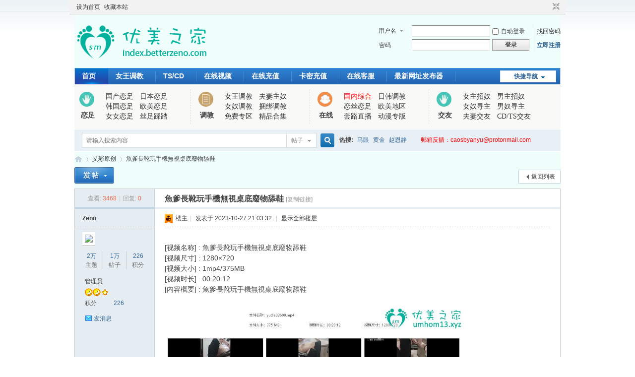

--- FILE ---
content_type: text/html; charset=utf-8
request_url: https://umhom13.com/32016.html
body_size: 9689
content:
<!DOCTYPE html PUBLIC "-//W3C//DTD XHTML 1.0 Transitional//EN" "http://www.w3.org/TR/xhtml1/DTD/xhtml1-transitional.dtd">

<html xmlns="http://www.w3.org/1999/xhtml">

<head>

<meta http-equiv="Content-Type" content="text/html; charset=utf-8" />


<title>魚爹長靴玩手機無視桌底廢物舔鞋 - 优美之家论坛_专为同好者打造的视频交流网站</title>

<link href="https://umhom13.com/32016.html" rel="canonical" />


<meta name="keywords" content="魚爹長靴玩手機無視桌底廢物舔鞋" />

<meta name="description" content=" 魚爹長靴玩手機無視桌底廢物舔鞋 ,优美之家论坛_专为同好者打造的视频交流网站" />

<meta name="generator" content="Discuz! X3.4" />

<meta name="author" content="Discuz! Team and Comsenz UI Team" />

<meta name="copyright" content="2001-2020 Tencent Cloud." />

<meta name="MSSmartTagsPreventParsing" content="True" />

<meta http-equiv="MSThemeCompatible" content="Yes" />

<base href="https://umhom13.com/" /><link rel="stylesheet" type="text/css" href="data/cache/style_1_common.css?TOO" /><link rel="stylesheet" type="text/css" href="data/cache/style_1_forum_viewthread.css?TOO" /><script type="text/javascript">var STYLEID = '1', STATICURL = 'static/', IMGDIR = 'static/image/common', VERHASH = 'TOO', charset = 'utf-8', discuz_uid = '0', cookiepre = 'xhPc_2132_', cookiedomain = '', cookiepath = '/', showusercard = '1', attackevasive = '0', disallowfloat = 'newthread', creditnotice = '1|威望|,2|积分|,3|贡献|,4|同好币|,5|金币|', defaultstyle = '', REPORTURL = 'aHR0cHM6Ly91bWhvbTEzLmNvbS8zMjAxNi5odG1s', SITEURL = 'https://umhom13.com/', JSPATH = 'data/cache/', CSSPATH = 'data/cache/style_', DYNAMICURL = '';</script>

<script src="data/cache/common.js?TOO" type="text/javascript"></script>


<meta name="application-name" content="优美之家论坛_专为同好者打造的视频交流网站" /><meta name="msapplication-tooltip" content="优美之家论坛_专为同好者打造的视频交流网站" /><meta name="msapplication-task" content="name=首页;action-uri=https://umhom13.com/forum.php;icon-uri=https://umhom13.com/static/image/common/bbs.ico" /><link rel="stylesheet" id="css_widthauto" type="text/css" href='data/cache/style_1_widthauto.css?TOO' /><script type="text/javascript">HTMLNODE.className += ' widthauto'</script><script src="data/cache/forum.js?TOO" type="text/javascript"></script><!-- Google tag (gtag.js) --><script src="https://www.googletagmanager.com/gtag/js?id=G-E49VEQQ7P9" type="text/javascript"></script><script>  window.dataLayer = window.dataLayer || [];  function gtag(){dataLayer.push(arguments);}  gtag('js', new Date());  gtag('config', 'G-E49VEQQ7P9');</script></head><body id="nv_forum" style="width: 1000px; margin: auto" class="pg_viewthread" if(event.keyCode==27) return false;"><div id="append_parent"></div><div id="ajaxwaitid"></div><div id="toptb" class="cl"><div class="wp"><div class="z"><a href="javascript:;"  onclick="setHomepage('https://umhom19.com/');">设为首页</a><a href="https://umhom19.com/"  onclick="addFavorite(this.href, '优美之家论坛_专为同好者打造的视频交流网站');return false;">收藏本站</a></div><div class="y"><a id="switchblind" href="javascript:;" onclick="toggleBlind(this)" title="开启辅助访问" class="switchblind">开启辅助访问</a><a href="javascript:;" id="switchwidth" onclick="widthauto(this)" title="切换到窄版" class="switchwidth">切换到窄版</a></div></div></div><div id="hd"><div class="wp"><div class="hdc cl"><h2><a href="./" title="优美之家论坛_专为同好者打造的视频交流网站"><img src="static/image/common/logo2.gif" alt="优美之家论坛_专为同好者打造的视频交流网站" border="0" /></a></h2>
<script src="data/cache/logging.js?TOO" type="text/javascript"></script>
<form method="post" autocomplete="off" id="lsform" action="member.php?mod=logging&amp;action=login&amp;loginsubmit=yes&amp;infloat=yes&amp;lssubmit=yes" onsubmit="return lsSubmit();">
<div class="fastlg cl">
<span id="return_ls" style="display:none"></span>
<div class="y pns">
<table cellspacing="0" cellpadding="0">
<tr>

<td>
<span class="ftid">
<select name="fastloginfield" id="ls_fastloginfield" width="40" tabindex="900">
<option value="username">用户名</option>

<option value="email">Email</option>
</select>
</span>
<script type="text/javascript">simulateSelect('ls_fastloginfield')</script>
</td>
<td><input type="text" name="username" id="ls_username" autocomplete="off" class="px vm" tabindex="901" /></td>

<td class="fastlg_l"><label for="ls_cookietime"><input type="checkbox" name="cookietime" id="ls_cookietime" class="pc" value="2592000" tabindex="903" />自动登录</label></td>
<td>&nbsp;<a href="javascript:;" onclick="showWindow('login', 'member.php?mod=logging&action=login&viewlostpw=1')">找回密码</a></td>
</tr>
<tr>
<td><label for="ls_password" class="z psw_w">密码</label></td>
<td><input type="password" name="password" id="ls_password" class="px vm" autocomplete="off" tabindex="902" /></td>
<td class="fastlg_l"><button type="submit" class="pn vm" tabindex="904" style="width: 75px;"><em>登录</em></button></td>
<td>&nbsp;<a href="member.php?mod=register" class="xi2 xw1">立即注册</a></td>
</tr>
</table>
<input type="hidden" name="quickforward" value="yes" />
<input type="hidden" name="handlekey" value="ls" />
</div>

</div>
</form>

</div><div id="nv"><a href="javascript:;" id="qmenu" onmouseover="delayShow(this, function () {showMenu({'ctrlid':'qmenu','pos':'34!','ctrlclass':'a','duration':2});showForummenu(151);})">快捷导航</a><ul><li class="a" id="mn_forum" ><a href="forum.php" hidefocus="true" title="BBS"  >首页<span>BBS</span></a></li><li id="mn_F42" ><a href="nvwang/" hidefocus="true"  >女王调教</a></li><li id="mn_F186" ><a href="tscd/" hidefocus="true"  >TS/CD</a></li><li id="mn_F61" ><a href="zonghe/" hidefocus="true"  >在线视频</a></li><li id="mn_N90ab" ><a href="/plugin.php?id=keke_chongzhi" hidefocus="true"  >在线充值</a></li><li id="mn_Nd11d" ><a href="/21510.html" hidefocus="true"  >卡密充值</a></li><li id="mn_F183" ><a href="http://kefu.youmeism.com/plugin.php?id=xchat:run&act=chatVist&code=849b4c22hbfP-LDumGYoZTuJBhkO17SyDtoYa7-oC1r1" hidefocus="true"   style="font-weight: bold;">在线客服</a></li><li id="mn_Nd072" ><a href="https://app.youmeism.com/download/" hidefocus="true"  >最新网址发布器</a></li></ul></div><div class="navson mg"><!--分类导航--><div class="recommend fl_float"><div class="recomleft fl_float"><div class="recomltop"><img src="/static/image/common/rom_07.png" width="30" height="30"></div><div class="recomlbottom">恋足</div></div><div class="recomright fl_float"><a href="/guochan/" title="国产恋足" >国产恋足</a><a href="/riben/" title="日本恋足" >日本恋足</a><a href="/hanguo/" title="韩国恋足" >韩国恋足</a><a href="/oumei/" title="欧美恋足" >欧美恋足</a><a href="/nvnv/" title="女女恋足" >女女恋足</a><a href="/caita/" title="丝足踩踏" >丝足踩踏</a></div><div class="cle"></div></div><div class="recommend fl_float"><div class="recomleft fl_float"><div class="recomltop"><img src="/static/image/common/rom_03.png" width="30" height="30"></div><div class="recomlbottom">调教</div></div><div class="recomright fl_float"><a href="/nvwang/" title="女王调教" >女王调教</a><a href="/fuqi/" title="夫妻主奴" >夫妻主奴</a><a href="/nvnu/" title="女奴调教" >女奴调教</a><a href="/kunbang/" title="捆绑调教" >捆绑调教</a><a href="/mianfei/" title="免费专区" >免费专区</a><a href="/heji/" title="精品合集" >精品合集</a></div><div class="cle"></div></div><div class="recommend fl_float"><div class="recomleft fl_float"><div class="recomltop"><img src="/static/image/common/rom_11.png" width="30" height="30"></div><div class="recomlbottom">在线</div></div><div class="recomright fl_float"><a href="/zonghe/" title="国内综合" style="color:#FF0000;">国内综合</a><a href="/japan/" title="日韩调教" >日韩调教</a><a href="/footjob/" title="恋丝恋足" >恋丝恋足</a><a href="/europe/" title="欧美地区" >欧美地区</a><a href="/taolu/" title="套路直播" >套路直播</a><a href="/dongman/" title="动漫专版" >动漫专版</a></div><div class="cle"></div></div><div class="recommend fl_float" style="border-right:0;"><div class="recomleft fl_float"><div class="recomltop"><img src="/static/image/common/rom_07.png" width="30" height="30"></div><div class="recomlbottom">交友</div></div><div class="recomright fl_float"><a href="/nvzhu/" title="女主招奴" >女主招奴</a><a href="/nanzhu/" title="男主招奴" >男主招奴 </a><a href="/nnxz/" title="女奴寻主" >女奴寻主</a><a href="/nannu/" title="男奴寻主" >男奴寻主</a><a href="/fqjy/" title="夫妻交友" >夫妻交友</a><a href="/cdts/" title="CD/TS交友" >CD/TS交友</a></div><div class="cle"></div></div></div><div id="mu" class="cl"></div><div id="scbar" class="cl"><form id="scbar_form" method="post" autocomplete="off" onsubmit="searchFocus($('scbar_txt'))" action="search.php?searchsubmit=yes" target="_blank"><input type="hidden" name="mod" id="scbar_mod" value="search" /><input type="hidden" name="formhash" value="1de1061b" /><input type="hidden" name="srchtype" value="title" /><input type="hidden" name="srhfid" value="151" /><input type="hidden" name="srhlocality" value="forum::viewthread" /><table cellspacing="0" cellpadding="0"><tr><td class="scbar_icon_td"></td><td class="scbar_txt_td"><input type="text" name="srchtxt" id="scbar_txt" value="请输入搜索内容" autocomplete="off" x-webkit-speech speech /></td><td class="scbar_type_td"><a href="javascript:;" id="scbar_type" class="xg1" onclick="showMenu(this.id)" hidefocus="true">搜索</a></td><td class="scbar_btn_td"><button type="submit" name="searchsubmit" id="scbar_btn" sc="1" class="pn pnc" value="true"><strong class="xi2">搜索</strong></button></td><td class="scbar_hot_td"><div id="scbar_hot"><strong class="xw1">热搜: </strong><a href="search.php?mod=forum&amp;srchtxt=%E9%A9%AC%E7%9C%BC&amp;formhash=1de1061b&amp;searchsubmit=true&amp;source=hotsearch" target="_blank" class="xi2" sc="1">马眼</a><a href="search.php?mod=forum&amp;srchtxt=%E9%BB%84%E9%87%91&amp;formhash=1de1061b&amp;searchsubmit=true&amp;source=hotsearch" target="_blank" class="xi2" sc="1">黄金</a><a href="search.php?mod=forum&amp;srchtxt=%E8%B5%B5%E6%81%A9%E9%9D%99&amp;formhash=1de1061b&amp;searchsubmit=true&amp;source=hotsearch" target="_blank" class="xi2" sc="1">赵恩静</a><a href="javascript:void(0)" class="xi2" style="margin-left:20px;color:red;text-decoration:none;">郵箱反饋：caosbyanyu@protonmail.com</a></div></td></tr></table></form></div><ul id="scbar_type_menu" class="p_pop" style="display: none;"><li><a href="javascript:;" rel="curforum" fid="151" >本版</a></li><li><a href="javascript:;" rel="forum" class="curtype">帖子</a></li><li><a href="javascript:;" rel="user">用户</a></li></ul><script type="text/javascript">initSearchmenu('scbar', '');</script></div></div><div id="wp" class="wp"><script type="text/javascript">var fid = parseInt('151'), tid = parseInt('32016');</script><script src="data/cache/forum_viewthread.js?TOO" type="text/javascript"></script><script type="text/javascript">zoomstatus = parseInt(1);var imagemaxwidth = '600';var aimgcount = new Array();</script><style id="diy_style" type="text/css"></style><!--[diy=diynavtop]--><div id="diynavtop" class="area"></div><!--[/diy]--><div id="pt" class="bm cl"><div class="z"><a href="./" class="nvhm" title="首页">优美之家论坛_专为同好者打造的视频交流网站</a> <em>&rsaquo;</em> <a href="aicai/">艾彩原创</a> <em>&rsaquo;</em> 魚爹長靴玩手機無視桌底廢物舔鞋</div></div><style id="diy_style" type="text/css"></style><div class="wp"><!--[diy=diy1]--><div id="diy1" class="area"></div><!--[/diy]--></div><div id="ct" class="wp cl"><div id="pgt" class="pgs mbm cl "><div class="pgt"></div><span class="y pgb"><a href="aicai/">返回列表</a></span><a id="newspecial" onmouseover="$('newspecial').id = 'newspecialtmp';this.id = 'newspecial';showMenu({'ctrlid':this.id})" onclick="showWindow('newthread', 'forum.php?mod=post&action=newthread&fid=151')" href="javascript:;" title="发新帖"><img src="static/image/common/pn_post.png" alt="发新帖" /></a></div><div id="postlist" class="pl bm"><table cellspacing="0" cellpadding="0"><tr><td class="pls ptn pbn"><div class="hm ptn"><span class="xg1">查看:</span> <span class="xi1">3468</span><span class="pipe">|</span><span class="xg1">回复:</span> <span class="xi1">0</span></div></td><td class="plc ptm pbn vwthd"><h1 class="ts"><span id="thread_subject">魚爹長靴玩手機無視桌底廢物舔鞋</span></h1><span class="xg1"><a href="32016.html" onclick="return copyThreadUrl(this, '优美之家论坛_专为同好者打造的视频交流网站')" >[复制链接]</a></span></td></tr></table><table cellspacing="0" cellpadding="0" class="ad"><tr><td class="pls"></td><td class="plc"></td></tr></table><div id="post_32075" >

<table id="pid32075" class="plhin" summary="pid32075" cellspacing="0" cellpadding="0">
<tr>
 <a name="lastpost"></a>

<td class="pls" rowspan="2">
<div id="favatar32075" class="pls favatar">

<div class="pi">
<div class="authi"><a href="space-uid-1.html" target="_blank" class="xw1">Zeno</a>
</div>
</div>

<div class="p_pop blk bui card_gender_0" id="userinfo32075" style="display: none; margin-top: -11px;">
<div class="m z">
<div id="userinfo32075_ma"></div>

</div>
<div class="i y">
<div>
<strong><a href="space-uid-1.html" target="_blank" class="xi2">Zeno</a></strong>

<em>当前离线</em>

</div><dl class="cl">
<dt>积分</dt><dd><a href="home.php?mod=space&uid=1&do=profile" target="_blank" class="xi2">226</a></dd>
</dl><div class="imicn">

<a href="home.php?mod=space&amp;uid=1&amp;do=profile" target="_blank" title="查看详细资料"><img src="static/image/common/userinfo.gif" alt="查看详细资料" /></a>




</div>
<div id="avatarfeed"><span id="threadsortswait"></span></div>
</div>
</div>

<div>

<div class="avatar" onmouseover="showauthor(this, 'userinfo32075')"><a href="space-uid-1.html" class="avtm" target="_blank"><img src="http://umhom13.com/uc_server/avatar.php?uid=1&size=middle" /></a></div>


</div>

<div class="tns xg2"><table cellspacing="0" cellpadding="0"><th><p><a href="home.php?mod=space&uid=1&do=thread&type=thread&view=me&from=space" class="xi2"><span title="29406">2万</span></a></p>主题</th><th><p><a href="home.php?mod=space&uid=1&do=thread&type=reply&view=me&from=space" class="xi2"><span title="17168">1万</span></a></p>帖子</th><td><p><a href="home.php?mod=space&uid=1&do=profile" class="xi2">226</a></p>积分</td></table></div>

<p><em><a href="home.php?mod=spacecp&amp;ac=usergroup&amp;gid=1" target="_blank">管理员</a></em></p>


<p><span><img src="static/image/common/star_level3.gif" alt="Rank: 9" /><img src="static/image/common/star_level3.gif" alt="Rank: 9" /><img src="static/image/common/star_level1.gif" alt="Rank: 9" /></span></p>



<dl class="pil cl">
	<dt>积分</dt><dd><a href="home.php?mod=space&uid=1&do=profile" target="_blank" class="xi2">226</a></dd>
</dl>

<dl class="pil cl"></dl>
<ul class="xl xl2 o cl">

<li class="pm2"><a href="home.php?mod=spacecp&amp;ac=pm&amp;op=showmsg&amp;handlekey=showmsg_1&amp;touid=1&amp;pmid=0&amp;daterange=2&amp;pid=32075&amp;tid=32016" onclick="showWindow('sendpm', this.href);" title="发消息" class="xi2">发消息</a></li>
</ul>



</div>
</td>

<td class="plc">
<div class="pi">

<div class="pti">
<div class="pdbt">

</div>
<div class="authi">

<img class="authicn vm" id="authicon32075" src="static/image/common/ico_lz.png" />

&nbsp;楼主<span class="pipe">|</span>

<em id="authorposton32075">发表于 2023-10-27 21:03:32</em>

<span class="pipe">|</span>

<a href="32016.html" rel="nofollow">显示全部楼层</a>

<span class="pipe show">|</span><a href="javascript:;" onclick="readmode($('thread_subject').innerHTML, 32075);" class="show">阅读模式</a>


</div>
</div>
</div><div class="pct">
<style type="text/css">.pcb{margin-right:0}</style><div class="pcb">

<div id="postmessage_32075" class="t_f"><br />
[视频名称] : 魚爹長靴玩手機無視桌底廢物舔鞋<br />
[视频尺寸] : 1280×720<br />
[视频大小] : 1mp4/375MB<br />
[视频时长] : 00:20:12<br />
[内容概要] : 魚爹長靴玩手機無視桌底廢物舔鞋<br />
<br />
<img id="aimg_ackF5" onclick="zoom(this, this.src, 0, 0, 0)" class="zoom" src="https://um.imgumhom2.com/yudie/yudie33608.jpg" onmouseover="img_onmouseoverfunc(this)" onload="thumbImg(this)" border="0" alt="" /><br />
<br />
<br /></div>
<div class="locked">
<a href="javascript:;" class="y viewpay" title="购买主题" onclick="showWindow('pay', 'forum.php?mod=misc&action=pay&tid=32016&pid=32075')">购买主题</a>
本主题需向作者支付 <strong>40 同好币</strong> 才能浏览</div>
</div>


</div>

</div>


</td></tr>
<tr><td class="plc plm">

</td>
</tr>
<tr id="_postposition32075"></tr>

<tr>

<td class="pls"></td>

<td class="plc" style="overflow:visible;">
<div class="po hin">

<div class="pob cl">
<em>

<a class="fastre" href="forum.php?mod=post&amp;action=reply&amp;fid=151&amp;tid=32016&amp;reppost=32075&amp;extra=&amp;page=1" onclick="showWindow('reply', this.href)">回复</a>


</em>

<p>

<a href="javascript:;" id="mgc_post_32075" onmouseover="showMenu(this.id)" class="showmenu">使用道具</a>

<a href="javascript:;" onclick="showWindow('miscreport32075', 'misc.php?mod=report&rtype=post&rid=32075&tid=32016&fid=151', 'get', -1);return false;">举报</a>


</p>


<ul id="mgc_post_32075_menu" class="p_pop mgcmn" style="display: none;">




</ul>
<script type="text/javascript" reload="1">checkmgcmn('post_32075')</script>

</div>
</div>
</td>
</tr>

<tr class="ad">
<td class="pls">

</td>
<td class="plc">

</td>
</tr>
</table>

<script type="text/javascript" reload="1">
aimgcount[32075] = ['ackF5','a14ww'];
attachimggroup(32075);

attachimgshow(32075);

var aimgfid = 0;

</script>


</div><div id="postlistreply" class="pl"><div id="post_new" class="viewthread_table" style="display: none"></div></div></div><form method="post" autocomplete="off" name="modactions" id="modactions"><input type="hidden" name="formhash" value="1de1061b" /><input type="hidden" name="optgroup" /><input type="hidden" name="operation" /><input type="hidden" name="listextra" value="" /><input type="hidden" name="page" value="1" /></form><div class="pgs mtm mbm cl"><span class="pgb y"><a href="aicai/">返回列表</a></span><a id="newspecialtmp" onmouseover="$('newspecial').id = 'newspecialtmp';this.id = 'newspecial';showMenu({'ctrlid':this.id})" onclick="showWindow('newthread', 'forum.php?mod=post&action=newthread&fid=151')" href="javascript:;" title="发新帖"><img src="static/image/common/pn_post.png" alt="发新帖" /></a></div><!--[diy=diyfastposttop]--><div id="diyfastposttop" class="area"></div><!--[/diy]--><script type="text/javascript">
var postminchars = parseInt('10');
var postmaxchars = parseInt('10000');
var disablepostctrl = parseInt('0');
</script>

<div id="f_pst" class="pl bm bmw">
<form method="post" autocomplete="off" id="fastpostform" action="forum.php?mod=post&amp;action=reply&amp;fid=151&amp;tid=32016&amp;extra=&amp;replysubmit=yes&amp;infloat=yes&amp;handlekey=fastpost" onSubmit="return fastpostvalidate(this)">

<table cellspacing="0" cellpadding="0">
<tr>
<td class="pls">


</td>
<td class="plc">



<span id="fastpostreturn"></span>



<div class="cl">
<div id="fastsmiliesdiv" class="y"><div id="fastsmiliesdiv_data"><div id="fastsmilies"></div></div></div>
<div class="hasfsl" id="fastposteditor">
<div class="tedt mtn">
<div class="bar">
<span class="y">

<a href="forum.php?mod=post&amp;action=reply&amp;fid=151&amp;tid=32016" onclick="return switchAdvanceMode(this.href)">高级模式</a>
</span><script src="data/cache/seditor.js?TOO" type="text/javascript"></script>
<div class="fpd">

<a href="javascript:;" title="文字加粗" class="fbld">B</a>

<a href="javascript:;" title="设置文字颜色" class="fclr" id="fastpostforecolor">Color</a>

<a id="fastpostimg" href="javascript:;" title="图片" class="fmg">Image</a>

<a id="fastposturl" href="javascript:;" title="添加链接" class="flnk">Link</a>

<a id="fastpostquote" href="javascript:;" title="引用" class="fqt">Quote</a>

<a id="fastpostcode" href="javascript:;" title="代码" class="fcd">Code</a>

<a href="javascript:;" class="fsml" id="fastpostsml">Smilies</a>


</div></div>
<div class="area">

<div class="pt hm">

您需要登录后才可以回帖 <a href="member.php?mod=logging&amp;action=login" onclick="showWindow('login', this.href)" class="xi2">登录</a> | <a href="member.php?mod=register" class="xi2">立即注册</a>


</div>

</div>
</div>
</div>
</div>
<div id="seccheck_fastpost">

</div>



<input type="hidden" name="formhash" value="1de1061b" />
<input type="hidden" name="usesig" value="" />
<input type="hidden" name="subject" value="  " />
<p class="ptm pnpost">
<a href="home.php?mod=spacecp&amp;ac=credit&amp;op=rule&amp;fid=151" class="y" target="_blank">本版积分规则</a>
<button type="button" onclick="showWindow('login', 'member.php?mod=logging&action=login&guestmessage=yes')"  onmouseover="checkpostrule('seccheck_fastpost', 'ac=reply');this.onmouseover=null" name="replysubmit" id="fastpostsubmit" class="pn pnc vm" value="replysubmit" tabindex="5"><strong>发表回复</strong></button>


<label for="fastpostrefresh"><input id="fastpostrefresh" type="checkbox" class="pc" />回帖后跳转到最后一页</label>
<script type="text/javascript">if(getcookie('fastpostrefresh') == 1) {$('fastpostrefresh').checked=true;}</script>

</p>

</td>
</tr>
</table>

</form>
</div></div><div class="wp mtn"><!--[diy=diy3]--><div id="diy3" class="area"></div><!--[/diy]--></div><script type="text/javascript">function succeedhandle_followmod(url, msg, values) {var fObj = $('followmod_'+values['fuid']);if(values['type'] == 'add') {fObj.innerHTML = '不收听';fObj.href = 'home.php?mod=spacecp&ac=follow&op=del&fuid='+values['fuid'];} else if(values['type'] == 'del') {fObj.innerHTML = '收听TA';fObj.href = 'home.php?mod=spacecp&ac=follow&op=add&hash=1de1061b&fuid='+values['fuid'];}}fixed_avatar([32075], 1);</script>	</div>

<script src="https://umhom13.com/source/plugin/xchat/static/xchat/js/xchat.js?v=2.4.9"></script>
<script>
    XChat.init({
        mode: 'kefu',
        type: 'visitor',
        text: '',
        icon: '',
        open: 0,
        appName: '',
        appIcon: '',
        theme: '',
        sendImage: 0,
        sendFile: 0,
        socket: 'kefu.youmeism.com/ws',
        port: '8011',
        viewport: '0',
        success: function(box) {  },
        hash: '1de1061b'
    });
</script>
<script src="source/plugin/nciaer_popup/js/jquery-2.2.2.min.js" type="text/javascript"></script>
<script src="source/plugin/nciaer_popup/js/layer/layer.js" type="text/javascript"></script>
<script>
    var myjq = jQuery.noConflict();
    myjq(function() {
        if(!getcookie('nciaer_popup')) {
            setTimeout(function() {
                layer.ready(function() {
                    layer.open({
                        type: 0,
                        title: '<b>2024年07月17日最新公告 </b>',
                        content: myjq('#popup_content').html(),
                        skin: '',
                        area: ['600px', '250px'],
                        btn: '知道了',
                        yes: function (index) {
                            layer.close(index);
                            
                            setcookie('nciaer_popup', "1");
                            
                        },
                        closeBtn: 0,
                        time: 10000,
                        anim: 0,
                    });
                });

            }, 100);
        }
    });
</script>
<div id = "popup_content" style = "display: none;">各位同好为防止迷路，请谨记我们的邮箱和下载发布器<br>
官方邮箱：caosbyanyu@protonmail.com<br>
优美之家最新网址发布器：
<a href="https://app.youmeism.com/download/">https://app.youmeism.com/download/</a><br>
1. 尽量收藏我们的邮箱，以防域名被墙后还能找到我们~<br>
2. 新注册的账号需要邮箱激活账号的时候，需要留意一下邮件是否被移入垃圾箱，需要设置一下白名单
</div>

<div id="ft" class="wp cl">

<div id="flk" class="y">

<p>

<a href="forum.php?mobile=yes" >手机版</a><span class="pipe">|</span><a href="forum.php?mod=misc&action=showdarkroom" >小黑屋</a><span class="pipe">|</span>
<strong><a href="https://umhom13.com/" target="_blank">优美之家论坛_专为同好者打造的视频交流网站</a></strong>



<script>
var _hmt = _hmt || [];
(function() {
  var hm = document.createElement("script");
  hm.src = "https://hm.baidu.com/hm.js?333ea1abd8370c36b98cf48d97fc8c47";
  var s = document.getElementsByTagName("script")[0]; 
  s.parentNode.insertBefore(hm, s);
})();
</script>
</p>

<p class="xs0">

GMT+8, 2026-1-29 12:50
<span id="debuginfo">

, Processed in 0.381883 second(s), 26 queries

.


</span>

</p>

</div>

<div id="frt">

<p>Powered by <strong>Discuz!</strong> <em>X3.4</em></p>

<p class="xs0">Copyright &copy; 2001-2020, Tencent Cloud.</p>

</div>
</div>


<script src="home.php?mod=misc&ac=sendmail&rand=1769662216" type="text/javascript"></script>




<div id="scrolltop">


<span><a href="forum.php?mod=post&amp;action=reply&amp;fid=151&amp;tid=32016&amp;extra=&amp;page=1" onclick="showWindow('reply', this.href)" class="replyfast" title="快速回复"><b>快速回复</b></a></span>


<span hidefocus="true"><a title="返回顶部" onclick="window.scrollTo('0','0')" class="scrolltopa" ><b>返回顶部</b></a></span>


<span>


<a href="aicai/" hidefocus="true" class="returnlist" title="返回列表"><b>返回列表</b></a>


</span>


</div>

<script type="text/javascript">_attachEvent(window, 'scroll', function () { showTopLink(); });checkBlind();</script>

</body>

</html>

